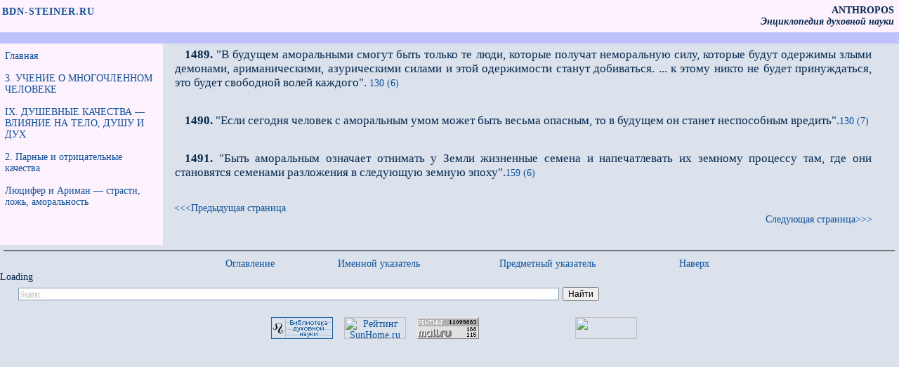

--- FILE ---
content_type: text/html
request_url: http://www.bdn-steiner.ru/a1/parset1.php?id_page=214910&level=-2
body_size: 4842
content:
<!DOCTYPE HTML PUBLIC '-//W3C//DTD HTML 4.01 Transitional//EN'><html>
        <LINK
        href='css/style.css'
        type=text/css rel=stylesheet>
        <head>
        <META HTTP-EQUIV='Content-Type' content='text/html; charset=windows-1251'>
<META NAME='Description' CONTENT='Сайт представляет независимую антропософскую библиотеку,главная задача которой сделать доступными труды Рудольфа Штейнера,а также его последователей,для русскоязычных читателей, и этим содействовать развитию Духовной Науки в России'>

<META NAME='Keywords' CONTENT='антропософия, Гете, Рудольф, Штайнер, Штейнер, антропософский, гетеанизм, дух, душа, тело, карма, реинкарнация, оккультизм, мистика, наука, энциклопедия, Бондарев, герметизм, теософия, розенкрейцеры, катары, альбигойцы, тамплиеры, масоны, иезуиты, манихейство, арабизм, Гондишапур, Аристотель, Платон, Гермес, Мани, Парсифаль, Грааль, antropos, Steiner, Гетеанум, эволюция, христология, культура, социальная, трехчленность, посвящение, инициация, мистерии, эзотерика, христианство, физическое, эфирное, астральное, Я, Самодух, Жизнедух, Духочеловек, Сатурн, Солнце, Луна, Земля, Марс, Меркурий, Венера, Вулкан, вальдорфская, эвритмия, рецитация, мистериальный, мышление, чувство, воля, зодиак, планеты, космос, Ангелы, Архангелы, Архаи, Власти, Силы, Господства, Престолы, Херувимы, Серафимы, иерархии, формы, личности, огня, существа, элементарные, стихии, оккультный, эзотерический, познание, сознание, биодинамика, Михаэль, Христос, Иисус, бодисаттва, Будда, Кришна, буддизм, Дорнах, методология, метаморфоза, прафеномен, имагинация, инспирация, интуиция, инволюция, эоны, рунды, глобы, логос, Девахан, Акаша, древнеиндийская, древнеперсидская, древнеегипетская, божественные, Троица, гномы, ундины, саламандры, сильфы, Люцифер, Ариман, двойник, страж, порога, Учителя, аватары, Риши, майтрейя, Заратустра, Гермес, Моисей, Дионис, Христиан, Розенкрейц, Голгофа, макрокосмос, микрокосмос, воплощение, смерть, рождение, камалока, умершие, сверхчувственное, спиритуальный, магия, материализм, палладий, народы, нации, расы, Атлантида, Аура, Маздао, Гиперборея, Лемурия, лотос, ясновидение, медитация, упражнения'>
<META NAME='Document-state' CONTENT='Dynamic'>
<META NAME='Revisit-after' CONTENT='1 days'>
<METAHTTP-EQUIV='Content-Language' CONTENT='en,ru'>
<META NAME='Robots' CONTENT='index, follow'>
<META NAME='author' content='vladimir@bdn-steiner.ru'>
<META HTTP-EQUIV='Reply-to' content='vladimir@bdn-steiner.ru'>
         <title></title>
        </head>
        <body style="margin: 0" bgcolor="#e0e0e0"><!--<TABLE BORDER=0 CELLSPACING=0 CELLPADDING=0 width="100%">
<TR CLASS=colorheadbgdack height=35>
<TD width=200><H2> <a href="../index.php"><b> BDN-STEINER.RU<b> </a></H2>
 </TD>
 <TD ALIGN=RIGHT> <b>ANTHROPOS<br><i>Энциклопедия духовной науки</i> </b> </TD>
</TR>
<TR CLASS=colorheadbglight>
 <TD>&nbsp;
 </TD>
 <TD>&nbsp;
 </TD>
</TR>
</TABLE>-->

<TABLE BORDER=0 CELLSPACING=0 CELLPADDING=0 width="100%">
<TR CLASS=colorheadbgdack height=35>
<TD width=200 style="padding: 3"><H2> <a href="../index.php"><b> BDN-STEINER.RU<b> </a></H2>
 </TD>
 <TD ALIGN=RIGHT style="padding: 7"><strong> <b>ANTHROPOS<br><i>Энциклопедия духовной науки</i> </b></strong> </TD>
</TR>
<TR CLASS=colorheadbglight>
 <TD>&nbsp;
 </TD>
 <TD>&nbsp;
 </TD>
</TR>
</TABLE>
<TABLE valign="top" BORDER=0 CELLSPACING=0 CELLPADDING=5 width=98%>
        <TR>
        <TD valign="top" CLASS=colorheadbgdack width=220 style="padding-left: 7px; padding-top: 10px;"><a href=../a1/index.php> Главная </a><br><br><a href=parset1.php?id_page=200010&level=318>3. УЧЕНИЕ О  МНОГОЧЛЕННОМ  ЧЕЛОВЕКЕ</a> <br><br> <a href=parset1.php?id_page=213540&level=543>IX. ДУШЕВНЫЕ КАЧЕСТВА —  ВЛИЯНИЕ НА ТЕЛО, ДУШУ И ДУХ</a> <br><br> <a href=parset1.php?id_page=214540&level=562>2. Парные и отрицательные качества</a> <br><br> <a href=parset1.php?id_page=214751&level=569>Люцифер и Ариман — страсти, ложь, аморальность</a> <br><br> <BR><BR>        </TD>
        <TD bgcolor="#DBE2EB" valign="top" align="justify" style="padding-left: 16px; padding-right: 12px; font-size: 14px;"><p style="font-family: Times New Roman;"><b>1489.</b> "В будущем аморальными смогут быть только те люди, которые получат неморальную силу, которые будут одержимы злыми демонами, ариманическими, азурическими силами и этой одержимости станут добивать­ся. ... к этому никто не будет принуждаться, это будет свободной волей каждого".<a  style="font-family: Times New Roman;"  href="Bibl.html#130" target="_blank"> 130 (6)</a>  </p><BR><BR><p style="font-family: Times New Roman;"><b>1490.</b> "Если сегодня человек с аморальным умом может быть весьма опасным, то в будущем он станет не­способным вредить".<a  style="font-family: Times New Roman;"  href="Bibl.html#130" target="_blank">130 (7) </a>  </p><BR><BR><p style="font-family: Times New Roman;"><b>1491.</b> "Быть аморальным означает отнимать у Земли жизненные семена и напечатлевать их земному про­цессу там, где они становятся семенами разложения в следующую земную эпоху".<a  style="font-family: Times New Roman;"  href="Bibl.html#159" target="_blank">159 (6) </a>  </p><BR><BR><a href=parset1.php?id_page=214880&level=-2><<<Предыдущая страница</a>&nbsp;&nbsp;&nbsp;&nbsp;&nbsp;<a href=parset1.php?id_page=214940&level=-1><div align=right>Следующая страница>>></div></a>
        </TD>
    </TR>
  </TABLE>
<hr style='width: 99%; height: 1px;'>

<!--<FORM METHOD='get' ACTION='http://www.best-fast.ru/main_service.php' target='_blank'>
        <a href='http://www.dplspider.ru'>Поиск по тексту сайта:</a><br>
        <input name='site_id' type='hidden' value='18809'>
        <INPUT TYPE='text' NAME='text' SIZE=40 VALUE='' MAXLENGTH=100>
        <INPUT TYPE='SUBMIT' VALUE='Найти'>
        </FORM>-->


<!--<form method='POST' action='search.php'>
<TABLE><TR><TD>
Search our site: <input type='text' name='whatdoreplace' size='25'></TD><TD rowspan=2><input type='submit' value='Искать' name='B1'></TD>
</TR>
<TR><TD>
[PHP<INPUT TYPE=radio name=where value=php>][Scripts
<INPUT TYPE=radio name=where value=other>][News
<INPUT TYPE=radio name=where value=news>][Index
<INPUT TYPE=radio name=where value=index>]
</TD></TR>
</TABLE> 
</FORM>-->

<!--
<form method='POST' action='NEWSEARCH.php'> 
Search our site: 
<input type='text' name='whatdoreplace' size='20'> 
<input type='submit' value='Search' name='B1'> 
</FORM>-->





<table border=0 width='100%'> 
<tr><td width=25%>&nbsp; </td><td> <a href='parset1.php?id_page=2&level=2'>Оглавление</a> </td><td>&nbsp;&nbsp;&nbsp;&nbsp;&nbsp;&nbsp;&nbsp;&nbsp; <a href='parset1.php?id_page=60000015&level=1367'>Именной указатель</a> </td> <td><a href='parset1.php?id_page=60000017&level=1369'>Предметный указатель  </td> <td> &nbsp;  </td> <td width=25%> &nbsp;<a href='#'>Наверх</a>  </td></tr>
</table>
 
<div id='cse' style='width: 100%;'>Loading</div>
<script src='http://www.google.com/jsapi' type='text/javascript'></script>
<script type='text/javascript'> 
  google.load('search', '1', {language : 'ru', style : google.loader.themes.SHINY});
  google.setOnLoadCallback(function() {
    var customSearchControl = new google.search.CustomSearchControl('016372835575244087444:tjwylnsn6lo');
    customSearchControl.setResultSetSize(google.search.Search.FILTERED_CSE_RESULTSET);
    customSearchControl.draw('cse');
  }, true);
</script>
<style type='text/css'>
  .gsc-control-cse {
    font-family: Verdana, sans-serif;
    border-color: #DAE0E5;
    background-color: #DBE2EB;
  }
  input.gsc-input {
    border-color: #8A99A6;
  }
  input.gsc-search-button {
    border-color: #8A99A6;
    background-color: #D0D1D4;
  }
  .gsc-tabHeader.gsc-tabhInactive {
    border-color: #B2BDC6;
    background-color: #B2BDC6;
  }
  .gsc-tabHeader.gsc-tabhActive {
    border-color: #8A99A6;
    background-color: #8A99A6;
  }
  .gsc-tabsArea {
    border-color: #8A99A6;
  }
  .gsc-webResult.gsc-result {
    border-color: #BFC2FF;
    background-color: #DBE2EB;
  }
  .gsc-webResult.gsc-result:hover {
    border-color: #D2D6DC;
    background-color: #EDEDED;
  }
  .gs-webResult.gs-result a.gs-title:link,
  .gs-webResult.gs-result a.gs-title:link b {
    color: #0568CD;
  }
  .gs-webResult.gs-result a.gs-title:visited,
  .gs-webResult.gs-result a.gs-title:visited b {
    color: #0568CD;
  }
  .gs-webResult.gs-result a.gs-title:hover,
  .gs-webResult.gs-result a.gs-title:hover b {
    color: #0568CD;
  }
  .gs-webResult.gs-result a.gs-title:active,
  .gs-webResult.gs-result a.gs-title:active b {
    color: #0568CD;
  }
  .gsc-cursor-page {
    color: #0568CD;
  }
  a.gsc-trailing-more-results:link {
    color: #0568CD;
  }
  .gs-webResult .gs-snippet {
    color: #5F6A73;
  }
  .gs-webResult div.gs-visibleUrl {
    color: #5F6A73;
  }
  .gs-webResult div.gs-visibleUrl-short {
    color: #5F6A73;
  }
  .gs-webResult div.gs-visibleUrl-short {
    display: none;
  }
  .gs-webResult div.gs-visibleUrl-long {
    display: block;
  }
  .gsc-cursor-box {
    border-color: #BFC2FF;
  }
  .gsc-results .gsc-cursor-page {
    border-color: #B2BDC6;
    background-color: #DBE2EB;
  }
  .gsc-results .gsc-cursor-page.gsc-cursor-current-page {
    border-color: #8A99A6;
    background-color: #8A99A6;
  }
  .gs-promotion {
    border-color: #D2D6DC;
    background-color: #D0D1D4;
  }
  .gs-promotion a.gs-title:link,
  .gs-promotion a.gs-title:link *,
  .gs-promotion .gs-snippet a:link {
    color: #0066CC;
  }
  .gs-promotion a.gs-title:visited,
  .gs-promotion a.gs-title:visited *,
  .gs-promotion .gs-snippet a:visited {
    color: #0066CC;
  }
  .gs-promotion a.gs-title:hover,
  .gs-promotion a.gs-title:hover *,
  .gs-promotion .gs-snippet a:hover {
    color: #0066CC;
  }
  .gs-promotion a.gs-title:active,
  .gs-promotion a.gs-title:active *,
  .gs-promotion .gs-snippet a:active {
    color: #0066CC;
  }
  .gs-promotion .gs-snippet,
  .gs-promotion .gs-title .gs-promotion-title-right,
  .gs-promotion .gs-title .gs-promotion-title-right *  {
    color: #333333;
  }
  .gs-promotion .gs-visibleUrl,
  .gs-promotion .gs-visibleUrl-short {
    color: #5F6A73;
  }
</style>

<IFRAME align='center' frameBorder=0 width=900 height=33 marginHeight=0 marginWidth=20 scrolling=no 
src='google.html' 
style='border-color: #DBE2EB; border-style: solid; border-width: 0;'> </IFRAME>
<br><br>

<div align=center>
&nbsp;&nbsp;
<!-- Top bdn -->
<a href='http://bdn-steiner.ru' title='Библиотека духовной науки'target='_blank'><img src='http://bdn-steiner.ru/images/bdn.gif' width='88' height='31' border='0' /></a>
<!--/ Top bdn -->
&nbsp;&nbsp;
<!-- Top SunHome -->
<A href='http://www.sunhome.ru'>
<img src='http://www.sunhome.ru/counter.php?c=13&id=2934' Width='88' Height='31' Border='0' Alt='Рейтинг SunHome.ru' /></A>
<!-- Top SunHome -->
&nbsp;&nbsp;
<!--Rating@Mail.ru COUNTEr--><a target='_top' 
href='http://top.mail.ru/jump?from=1444994'><img
src='http://dc.c0.b6.a1.top.list.ru/counter?id=1444994;t=49'
border='0' height='31' width='88'
alt='Рейтинг@Mail.ru'/></a><!--/COUNTER-->

&nbsp;&nbsp;
<!-- SpyLOG -->
<script src='http://tools.spylog.ru/counter_cv.js' id='spylog_code' type='text/javascript' counter='1050486' part='' track_links='ext' page_level='0'>
</script>
<noscript>
<a href='http://u10504.86.spylog.com/cnt?cid=1050486&f=3&p=0' target='_blank' title='SpyLOG'>
<img src='http://u10504.86.spylog.com/cnt?cid=1050486&p=0' border='0' width='88' height='31'></a>
</noscript>
<!--/ SpyLOG -->

&nbsp;&nbsp;
<!--LiveInternet counter--><a href='http://www.liveinternet.ru/click'
target=_blank><img src='http://counter.yadro.ru/hit?t14.12'
alt='' title='LiveInternet: показано число просмотров за 24 часа, посетителей за 24 часа и за сегодня'
border=0 width=88 height=31></a><!--/LiveInternet-->

&nbsp;&nbsp;
<!-- begin of Top100 code -->
<a href='http://top100.rambler.ru/top100/'><img src='http://counter.rambler.ru/top100.cnt?1404051' alt='' width='1' height='1' border='0' /></a>
<!-- end of Top100 code -->
<!-- begin of Top100 logo -->
<a href='http://top100.rambler.ru/top100/Literature/index.shtml.ru' target='_blank' title='Rambler's Top100 ? ??????? ??????????'><img src='http://top100-images.rambler.ru/top100/banner-88x31-rambler-gray2.gif' width='88' height='31' border='0' /></a>
<!-- end of Top100 logo -->
</div>
<br><br>
 </body>
</html>